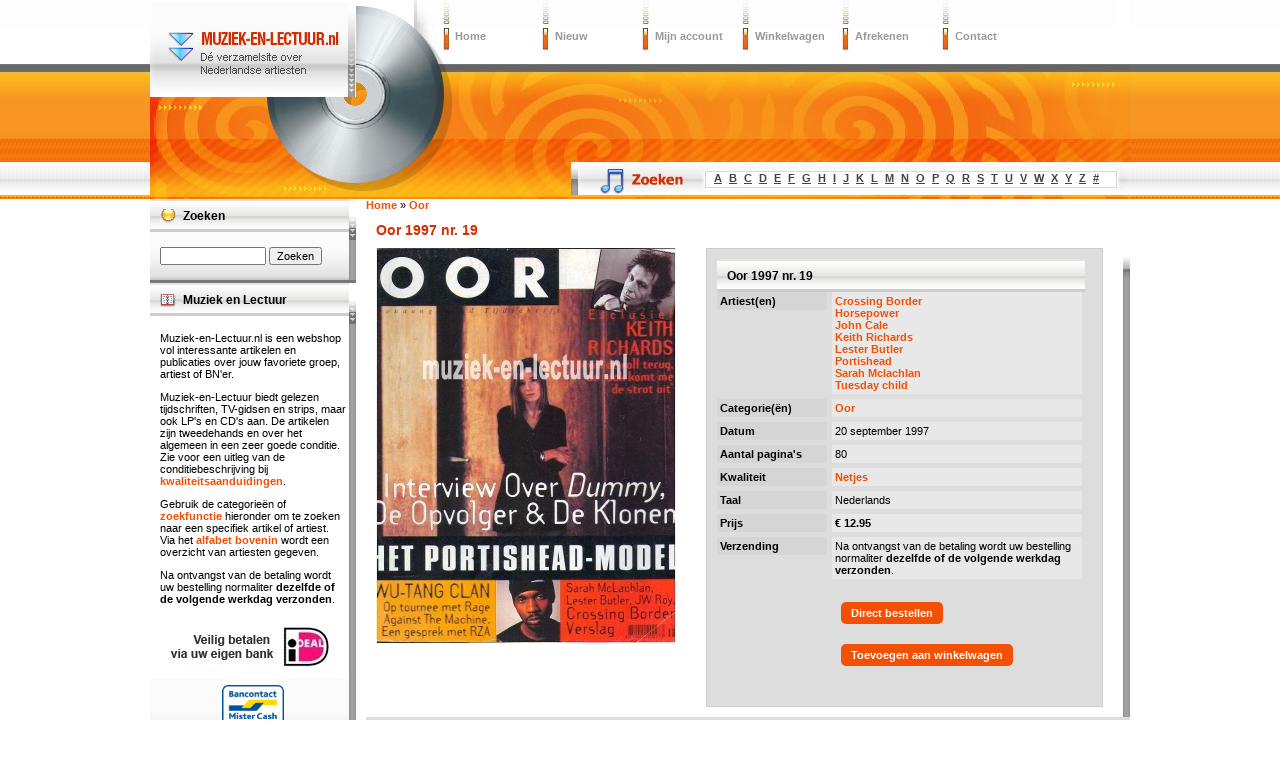

--- FILE ---
content_type: text/html; charset=utf-8
request_url: https://www.muziek-en-lectuur.nl/oor/oor-1997-nr-19
body_size: 5482
content:
<!DOCTYPE html PUBLIC "-//W3C//DTD XHTML 1.0 Strict//EN" "http://www.w3.org/TR/xhtml1/DTD/xhtml1-strict.dtd">
<html xmlns="http://www.w3.org/1999/xhtml" lang="nl" xml:lang="nl">

<head>
<meta http-equiv="Content-Type" content="text/html; charset=utf-8" />
  <title>Oor 1997 nr. 19 | Muziek-en-Lectuur.nl</title>
  <meta http-equiv="Content-Type" content="text/html; charset=utf-8" />
<link rel="shortcut icon" href="/favicon.ico" type="image/x-icon" />
<meta name="description" content="Oor 1997 nr. 19, Artiesten: Crossing Border, Horsepower, John Cale, Keith Richards, Lester Butler, Portishead, Sarah Mclachlan, Tuesday child, Datum: 20 september 1997" />
<style type="text/css" media="all">@import "/files/css/7b56aa0be00f399783b6adeb868ae626.css";</style>
  <style type="text/css" media="screen">@import "/sites/all/themes/muziekenlectuur/style-screen.css";</style>
  <style type="text/css" media="screen">@import "/sites/all/themes/muziekenlectuur/webshop.css";</style>
  <style type="text/css" media="print">@import "/sites/all/themes/muziekenlectuur/style-print.css";</style>
</head>
<body id="muziekenlectuur">

<div id="outerhead"><div class="inner">
<div id="siteheader">
<div id="sitemenu">
<div><a href="/">Home</a></div>
<div><a href="/nieuw">Nieuw</a></div>
<div><a href="/user">Mijn account</a></div>
<div><a href="/cart/view">Winkelwagen</a></div>
<div><a href="/cart/checkout">Afrekenen</a></div>
<div><a href="/contact">Contact</a></div>
<div class="clear"></div>
</div>
<div id="zoektitels">
<span><a href="/artiesten/a">A</a></span><span><a href="/artiesten/b">B</a></span><span><a href="/artiesten/c">C</a></span><span><a href="/artiesten/d">D</a></span><span><a href="/artiesten/e">E</a></span><span><a href="/artiesten/f">F</a></span><span><a href="/artiesten/g">G</a></span><span><a href="/artiesten/h">H</a></span><span><a href="/artiesten/i">I</a></span><span><a href="/artiesten/j">J</a></span><span><a href="/artiesten/k">K</a></span><span><a href="/artiesten/l">L</a></span><span><a href="/artiesten/m">M</a></span><span><a href="/artiesten/n">N</a></span><span><a href="/artiesten/o">O</a></span><span><a href="/artiesten/p">P</a></span><span><a href="/artiesten/q">Q</a></span><span><a href="/artiesten/r">R</a></span><span><a href="/artiesten/s">S</a></span><span><a href="/artiesten/t">T</a></span><span><a href="/artiesten/u">U</a></span><span><a href="/artiesten/v">V</a></span><span><a href="/artiesten/w">W</a></span><span><a href="/artiesten/x">X</a></span><span><a href="/artiesten/y">Y</a></span><span><a href="/artiesten/z">Z</a></span><span><a href="/artiesten/-">#</a></span></div></div>
</div></div>

<div id="outercontent"><div class="inner">

    <div class="topregion"></div>

    <div id="left-wrapper-wide">
    <div id="main-col-wide">

    
    <div id="mission"></div>
    <div id="main" class="misc">

      <div class="breadcrumb"><span itemscope itemtype="http://data-vocabulary.org/Breadcrumb"><a href="/" itemprop="url"><span itemprop="title">Home</span></a></span> » <span itemscope itemtype="http://data-vocabulary.org/Breadcrumb"><a href="/muziekbladen/oor" itemprop="url"><span itemprop="title">Oor</span></a></span></div>
      <h1 class="title">Oor 1997 nr. 19</h1>

      <div class="tabs"></div>

      
      

      <div class="node node-12192">
  
  <div class="content">
<div class="producttabel"><div class="productfoto"><div class="productfoto-afbeelding clear-block"><a href="/afbeelding/12192/8057"><img src="https://www.muziek-en-lectuur.nl/files/imagecache/detail/OOR-1997-19.jpg" alt="Oor 1997 nr. 19" title="Oor 1997 nr. 19"  class="imagecache imagecache-detail" /></a></div></div><div class="productbeschrijving"><div class="productkaderkop"></div><div class="veld"><div class="veldinhoudbreed"><h2>Oor 1997 nr. 19</h2></div></div><div class="veld"><div class="veldtitel-odd">Artiest(en)</div><div class="veldinhoud-odd"><div><a href="/crossing-border" rel="tag" title="">Crossing Border</a></div> <div><a href="/horsepower" rel="tag" title="">Horsepower</a></div> <div><a href="/john-cale" rel="tag" title="">John Cale</a></div> <div><a href="/keith-richards" rel="tag" title="">Keith Richards</a></div> <div><a href="/lester-butler" rel="tag" title="">Lester Butler</a></div> <div><a href="/portishead" rel="tag" title="">Portishead</a></div> <div><a href="/sarah-mclachlan" rel="tag" title="">Sarah Mclachlan</a></div> <div><a href="/tuesday-child" rel="tag" title="">Tuesday child</a></div></div></div><div class="veld"><div class="veldtitel-even">Categorie(ën)</div><div class="veldinhoud-even"><div><a href="/muziekbladen/oor" rel="tag" title="">Oor</a></div></div></div><div class="veld"><div class="veldtitel-odd">Datum</div><div class="veldinhoud-odd">20 september 1997</div></div><div class="veld"><div class="veldtitel-even">Aantal pagina's</div><div class="veldinhoud-even">80</div></div><div class="veld"><div class="veldtitel-odd">Kwaliteit</div><div class="veldinhoud-odd"><a href="/kwaliteitsaanduidingen">Netjes</a></div></div><div class="veld"><div class="veldtitel-even">Taal</div><div class="veldinhoud-even">Nederlands</div></div><div class="veld"><div class="veldtitel-odd">Prijs</div><div class="veldinhoud-odd"><strong>€ 12.95</strong></div></div><div class="veld"><div class="veldtitel-even">Verzending</div><div class="veldinhoud-even">Na ontvangst van de betaling wordt uw bestelling normaliter <strong>dezelfde of de volgende werkdag verzonden</strong>.</div></div><div class="veldtitelblank"></div><div class="veldinhoudblank"><div class="links"><ul class="links inline"><li  class="first quick_checkout"><a href="/cart/add/12192?destination=cart/checkout" class="cart_link quick_checkout" title="Buy this item.">Direct bestellen</a></li>
<li  class="last add_to_cart"><a href="/cart/add/12192" class="cart_link add_to_cart" title="Dit artikel toevoegen aan uw winkelwagen.">Toevoegen aan winkelwagen</a></li>
</ul></div></div><div class="veld"><div class="veldinhoudbreed"><div id="fb-root"></div>
<script>(function(d, s, id) {
  var js, fjs = d.getElementsByTagName(s)[0];
  if (d.getElementById(id)) return;
  js = d.createElement(s); js.id = id;
  js.src = "//connect.facebook.net/nl_NL/all.js#xfbml=1";
  fjs.parentNode.insertBefore(js, fjs);
}(document, 'script', 'facebook-jssdk'));</script><div class="fb-like" data-send="true" data-width="375" data-show-faces="true"></div></div></div></div><div class="clear"></div></div>  </div>
</div>
<div class="block block-block" id="block-block-10">
  <h2><span>Items over dezelfde artiest(en)</span></h2>
  <div class="content"><h3 class="related-artist"><a href="/horsepower">Horsepower</a></h3><div class="node node-20556">
      <h2><span><a href="/oor/oor-1996-nr-17" title="Oor 1996 nr. 17">Oor 1996 nr. 17</a></span></h2>
  
  <div class="content">
<div class="productinfowrapper"><div class="productfoto-afbeelding"><a href="/oor/oor-1996-nr-17"><img src="https://www.muziek-en-lectuur.nl/files/imagecache/thumb/oor 1996-17.jpg" alt="Oor 1996 nr. 17" title="Oor 1996 nr. 17"  class="imagecache imagecache-thumb" /></a></div></div>  </div>
</div>
<div class="related-artist"></div><h3 class="related-artist"><a href="/crossing-border">Crossing Border</a></h3><div class="node node-12242">
      <h2><span><a href="/oor/oor-2005-nr-11" title="Oor 2005 nr. 11">Oor 2005 nr. 11</a></span></h2>
  
  <div class="content">
<div class="productinfowrapper"><div class="productfoto-afbeelding"><a href="/oor/oor-2005-nr-11"><img src="https://www.muziek-en-lectuur.nl/files/imagecache/thumb/OOR-2005-11.jpg" alt="Oor 2005 nr. 11" title="Oor 2005 nr. 11"  class="imagecache imagecache-thumb" /></a></div><div class="price">€ 11.95</div></div>  </div>
</div>
<div class="related-artist"></div><h3 class="related-artist"><a href="/sarah-mclachlan">Sarah Mclachlan</a></h3><div class="node node-10545">
      <h2><span><a href="/aloha/aloha-2004-nr-02" title="Aloha 2004 nr. 02">Aloha 2004 nr. 02</a></span></h2>
  
  <div class="content">
<div class="productinfowrapper"><div class="productfoto-afbeelding"><a href="/aloha/aloha-2004-nr-02"><img src="https://www.muziek-en-lectuur.nl/files/imagecache/thumb/aloha-2004-2.jpg" alt="Aloha 2004 nr. 02" title="Aloha 2004 nr. 02"  class="imagecache imagecache-thumb" /></a></div><div class="price">€ 12.95</div></div>  </div>
</div>
<div class="related-artist"></div><h3 class="related-artist"><a href="/portishead">Portishead</a></h3><div class="node node-12205">
      <h2><span><a href="/oor/oor-1995-nr-06" title="Oor 1995 nr. 06">Oor 1995 nr. 06</a></span></h2>
  
  <div class="content">
<div class="productinfowrapper"><div class="productfoto-afbeelding"><a href="/oor/oor-1995-nr-06"><img src="https://www.muziek-en-lectuur.nl/files/imagecache/thumb/OOR-1995-6.jpg" alt="Oor 1995 nr. 06" title="Oor 1995 nr. 06"  class="imagecache imagecache-thumb" /></a></div><div class="price">€ 12.95</div></div>  </div>
</div>
<div class="related-artist"></div><h3 class="related-artist"><a href="/lester-butler">Lester Butler</a></h3><div class="node node-10659">
      <h2><span><a href="/block/block-nr-106" title="Block nr. 106">Block nr. 106</a></span></h2>
  
  <div class="content">
<div class="productinfowrapper"><div class="productfoto-afbeelding"><a href="/block/block-nr-106"><img src="https://www.muziek-en-lectuur.nl/files/imagecache/thumb/boek-2016-0037852.jpg" alt="Block nr. 106" title="Block nr. 106"  class="imagecache imagecache-thumb" /></a></div><div class="price">€ 13.95</div></div>  </div>
</div>
<div class="node node-20576">
      <h2><span><a href="/oor/oor-1998-nr-11" title="Oor 1998 nr. 11">Oor 1998 nr. 11</a></span></h2>
  
  <div class="content">
<div class="productinfowrapper"><div class="productfoto-afbeelding"><a href="/oor/oor-1998-nr-11"><img src="https://www.muziek-en-lectuur.nl/files/imagecache/thumb/oor 1998-11.jpg" alt="Oor 1998 nr. 11" title="Oor 1998 nr. 11"  class="imagecache imagecache-thumb" /></a></div><div class="price">€ 12.95</div></div>  </div>
</div>
<div class="related-artist"></div><h3 class="related-artist"><a href="/keith-richards">Keith Richards <span> - <em>Toon alles van "Keith Richards"</em></span></a></h3><div class="node node-21507">
      <h2><span><a href="/veronica/veronica-1998-nr-52" title="Veronica 1998 nr. 52">Veronica 1998 nr. 52</a></span></h2>
  
  <div class="content">
<div class="productinfowrapper"><div class="productfoto-afbeelding"><a href="/veronica/veronica-1998-nr-52"><img src="https://www.muziek-en-lectuur.nl/files/imagecache/thumb/2020_05_01_15_51_11_001.jpg" alt="Veronica 1998 nr. 52" title="Veronica 1998 nr. 52"  class="imagecache imagecache-thumb" /></a></div></div>  </div>
</div>
<div class="node node-10000">
      <h2><span><a href="/oor-1993-nr-01" title="Oor 1993 nr. 01">Oor 1993 nr. 01</a></span></h2>
  
  <div class="content">
<div class="productinfowrapper"><div class="productfoto-afbeelding"><a href="/oor-1993-nr-01"><img src="https://www.muziek-en-lectuur.nl/files/imagecache/thumb/OOR-1993-1.jpg" alt="Oor 1993 nr. 01" title="Oor 1993 nr. 01"  class="imagecache imagecache-thumb" /></a></div><div class="price">€ 13.95</div></div>  </div>
</div>
<div class="node node-9664">
      <h2><span><a href="/playboy-1989-nr-12" title="Playboy 1989 nr. 12">Playboy 1989 nr. 12</a></span></h2>
  
  <div class="content">
<div class="productinfowrapper"><div class="productfoto-afbeelding"><a href="/playboy-1989-nr-12"><img src="https://www.muziek-en-lectuur.nl/files/imagecache/thumb/Playboy-1989-12.jpg" alt="Playboy 1989 nr. 12" title="Playboy 1989 nr. 12"  class="imagecache imagecache-thumb" /></a></div><div class="price">€ 18.95</div></div>  </div>
</div>
<div class="node node-13535">
      <h2><span><a href="/libelle/libelle-2006-nr-26" title="Libelle 2006 nr. 26">Libelle 2006 nr. 26</a></span></h2>
  
  <div class="content">
<div class="productinfowrapper"><div class="productfoto-afbeelding"><a href="/libelle/libelle-2006-nr-26"><img src="https://www.muziek-en-lectuur.nl/files/imagecache/thumb/Libelle-2006-26.jpg" alt="Libelle 2006 nr. 26" title="Libelle 2006 nr. 26"  class="imagecache imagecache-thumb" /></a></div></div>  </div>
</div>
<div class="node node-13436">
      <h2><span><a href="/penthouse/penthouse-1998-nr-05" title="Penthouse 1998 nr. 05">Penthouse 1998 nr. 05</a></span></h2>
  
  <div class="content">
<div class="productinfowrapper"><div class="productfoto-afbeelding"><a href="/penthouse/penthouse-1998-nr-05"><img src="https://www.muziek-en-lectuur.nl/files/imagecache/thumb/penthouse-1998-5.jpg" alt="Penthouse 1998 nr. 05" title="Penthouse 1998 nr. 05"  class="imagecache imagecache-thumb" /></a></div></div>  </div>
</div>
<div class="related-artist"></div><h3 class="related-artist"><a href="/john-cale">John Cale <span> - <em>Toon alles van "John Cale"</em></span></a></h3><div class="node node-9953">
      <h2><span><a href="/oor-1987-nr-25-26" title="Oor 1987 nr. 25/26">Oor 1987 nr. 25/26</a></span></h2>
  
  <div class="content">
<div class="productinfowrapper"><div class="productfoto-afbeelding"><a href="/oor-1987-nr-25-26"><img src="https://www.muziek-en-lectuur.nl/files/imagecache/thumb/IMG_0009_16.jpg" alt="Oor 1987 nr. 25/26" title="Oor 1987 nr. 25/26"  class="imagecache imagecache-thumb" /></a></div><div class="price">€ 13.95</div></div>  </div>
</div>
<div class="node node-19730">
      <h2><span><a href="/record-collector/record-collector-nr-159" title="Record Collector nr. 159">Record Collector nr. 159</a></span></h2>
  
  <div class="content">
<div class="productinfowrapper"><div class="productfoto-afbeelding"><a href="/record-collector/record-collector-nr-159"><img src="https://www.muziek-en-lectuur.nl/files/imagecache/thumb/Record Collector 1992-159.jpg" alt="Record Collector nr. 159" title="Record Collector nr. 159"  class="imagecache imagecache-thumb" /></a></div></div>  </div>
</div>
<div class="node node-20588">
      <h2><span><a href="/oor/oor-1990-nr-25-26" title="Oor 1990 nr. 25/ 26">Oor 1990 nr. 25/ 26</a></span></h2>
  
  <div class="content">
<div class="productinfowrapper"><div class="productfoto-afbeelding"><a href="/oor/oor-1990-nr-25-26"><img src="https://www.muziek-en-lectuur.nl/files/imagecache/thumb/oor 1990-25-26.jpg" alt="Oor 1990 nr. 25/ 26" title="Oor 1990 nr. 25/ 26"  class="imagecache imagecache-thumb" /></a></div><div class="price">€ 13.95</div></div>  </div>
</div>
<div class="node node-20385">
      <h2><span><a href="/muziekkrant-oor/muziekkrant-oor-1975-nr-23" title="Muziekkrant Oor 1975 nr. 23">Muziekkrant Oor 1975 nr. 23</a></span></h2>
  
  <div class="content">
<div class="productinfowrapper"><div class="productfoto-afbeelding"><a href="/muziekkrant-oor/muziekkrant-oor-1975-nr-23"><img src="https://www.muziek-en-lectuur.nl/files/imagecache/thumb/oor 1975-23_0.jpg" alt="Muziekkrant Oor 1975 nr. 23" title="Muziekkrant Oor 1975 nr. 23"  class="imagecache imagecache-thumb" /></a></div></div>  </div>
</div>
<div class="node node-20341">
      <h2><span><a href="/muziekkrant-oor/muziekkrant-oor-1974-nr-12" title="Muziekkrant Oor 1974 nr. 12">Muziekkrant Oor 1974 nr. 12</a></span></h2>
  
  <div class="content">
<div class="productinfowrapper"><div class="productfoto-afbeelding"><a href="/muziekkrant-oor/muziekkrant-oor-1974-nr-12"><img src="https://www.muziek-en-lectuur.nl/files/imagecache/thumb/oor 1974-12.jpg" alt="Muziekkrant Oor 1974 nr. 12" title="Muziekkrant Oor 1974 nr. 12"  class="imagecache imagecache-thumb" /></a></div></div>  </div>
</div>
<div class="related-artist"></div></div>
</div>

    </div>
    <div class="clear"></div>

  </div>

  <div id="sidebar-left">

          <div class="block block-search" id="block-search-0">
  <h2><span>Zoeken</span></h2>
  <div class="content"><form action="/oor/oor-1997-nr-19"  accept-charset="UTF-8" method="post" id="search-block-form">
<div><div class="container-inline"><div class="form-item" id="edit-search-block-form-keys-wrapper">
 <input type="text" maxlength="128" name="search_block_form_keys" id="edit-search-block-form-keys"  size="15" value="" title="Geef de woorden op waarnaar u wilt zoeken." class="form-text" />
</div>
<input type="submit" name="op" id="edit-submit" value="Zoeken"  class="form-submit" />
<input type="hidden" name="form_id" id="edit-search-block-form" value="search_block_form"  />
</div>
</div></form>
</div>
</div>
<div class="block block-block" id="block-block-8">
  <h2><span>Muziek en Lectuur</span></h2>
  <div class="content"><p>Muziek-en-Lectuur.nl is een webshop vol interessante artikelen en publicaties over jouw favoriete groep, artiest of BN'er.</p>
<p>Muziek-en-Lectuur biedt gelezen tijdschriften, TV-gidsen en strips, maar ook LP's en CD's aan. De artikelen zijn tweedehands en over het algemeen in een zeer goede conditie. Zie voor een uitleg van de conditiebeschrijving bij <a href="/kwaliteitsaanduidingen" rel="nofollow">kwaliteitsaanduidingen</a>.</p>
<p>Gebruik de categorieën of <a href="/search/node/" rel="nofollow">zoekfunctie</a> hieronder om te zoeken naar een specifiek artikel of artiest. Via het <a href="/artiesten/a" rel="nofollow">alfabet bovenin</a> wordt een overzicht van artiesten gegeven.</p>
<p>Na ontvangst van de betaling wordt uw bestelling normaliter <strong>dezelfde of de volgende werkdag verzonden</strong>.</p>
<p><img src="/files/ideal.jpg" alt="iDEAL" /></p>
<p style="text-align:center"><img src="/files/bancontact-mrcash-logo.png" alt="Bancontact / Mister Cash" style="height:40px" /></p>
</div>
</div>
<div class="block block-menu" id="block-menu-500">
  <h2><span>Muziek</span></h2>
  <div class="content">
<ul class="menu">
<li class="expanded"><a href="/singles">Singles (7&quot;)</a>
<ul class="menu">
<li class="leaf"><a href="/duitstalige-singles">Duitstalige singles</a></li>
<li class="leaf"><a href="/engelstalige-singles">Engelstalige singles</a></li>
<li class="leaf"><a href="/favorieten-expres">Favorieten Expres</a></li>
<li class="leaf"><a href="/festival-singles">Festival singles</a></li>
<li class="leaf"><a href="/filmmuziek-en-soundtrack-singles">Filmmuziek en soundtrack singles</a></li>
<li class="leaf"><a href="/franstalige-singles">Franstalige singles</a></li>
<li class="leaf"><a href="/instrumentale-singles">Instrumentale singles</a></li>
<li class="leaf"><a href="/jukebox-singles">Jukebox singles</a></li>
<li class="leaf"><a href="/nederlandstalige-singles">Nederlandstalige singles</a></li>
<li class="leaf"><a href="/nederpop-singles">Nederpop singles</a></li>
<li class="leaf"><a href="/rb-en-soul-singles">R&amp;B en Soul singles</a></li>
<li class="leaf"><a href="/rock-singles">Rock singles</a></li>
<li class="leaf"><a href="/wereldmuziek">Wereldmuziek</a></li>

</ul>
</li>
<li class="leaf"><a href="/12-inch">12 inch maxi singles</a></li>
<li class="expanded"><a href="/lps" title="LP&#039;s">LP&#039;s</a>
<ul class="menu">
<li class="leaf"><a href="/lps/duitstalige-lps">Duitstalig</a></li>
<li class="leaf"><a href="/lps/engelstalige-lps">Engelstalig</a></li>
<li class="leaf"><a href="/lps/filmmuziek-en-soundtrack-lps">Filmmuziek en soundtrack</a></li>
<li class="leaf"><a href="/lps/franstalige-lps">Franstalig</a></li>
<li class="leaf"><a href="/lps/instrumentale-lps">Instrumentaal</a></li>
<li class="leaf"><a href="/lps/jukebox-lps">Jukebox</a></li>
<li class="leaf"><a href="/lps/klassieke-lps">Klassiek</a></li>
<li class="leaf"><a href="/lps/nederlandstalige-lps">Nederlandstalig</a></li>
<li class="leaf"><a href="/lps/nederpop-lps">Nederpop</a></li>
<li class="leaf"><a href="/lps/operette-lps">Operette</a></li>
<li class="leaf"><a href="/lps/popmuziek-lps">Popmuziek</a></li>
<li class="leaf"><a href="/lps/rb-en-soul-lps">R&amp;B en Soul</a></li>
<li class="leaf"><a href="/lps/rock-lps">Rock</a></li>
<li class="leaf"><a href="/lps/theater-en-cabaret-lps">Theater en Cabaret</a></li>
<li class="leaf"><a href="/lps/verzamel-lps">Verzamelalbums</a></li>
<li class="leaf"><a href="/lps/wereldmuziek-lps">Wereldmuziek</a></li>

</ul>
</li>
<li class="leaf"><a href="/cds" title="CD&#039;s">CD&#039;s</a></li>

</ul>
</div>
</div>
<div class="block block-menu" id="block-menu-278">
  <h2><span>Tijdschriften</span></h2>
  <div class="content">
<ul class="menu">
<li class="leaf"><a href="/aardschok">Aardschok</a></li>
<li class="leaf"><a href="/aloha">Aloha / Revolver</a></li>
<li class="leaf"><a href="/anita">Anita</a></li>
<li class="leaf"><a href="/avro-bode">Avro bode</a></li>
<li class="leaf"><a href="/bear-family-news">Bear Family News</a></li>
<li class="leaf"><a href="/bear-family-mailorder">Bear Family Records - Mailorder</a></li>
<li class="leaf"><a href="/block">Block</a></li>
<li class="leaf"><a href="/muziekbladen/break-out" title="Break-out">Break-out</a></li>
<li class="leaf"><a href="/ciao">Ciao!</a></li>
<li class="leaf"><a href="/cracked">Cracked</a></li>
<li class="leaf"><a href="/de-lach" title="Tijdschrift De Lach">De Lach</a></li>
<li class="leaf"><a href="/der-musikmarkt">Der Musikmarkt</a></li>
<li class="leaf"><a href="/muziekbladen">Diverse muziekbladen</a></li>
<li class="leaf"><a href="/diversen">Diversen</a></li>
<li class="leaf"><a href="/stripweekbladen/eppo">Eppo</a></li>
<li class="leaf"><a href="/fire-ball-mail">Fire-Ball Mail</a></li>
<li class="leaf"><a href="/muziekbladen/hitkrant" title="Hitkrant">Hitkrant</a></li>
<li class="leaf"><a href="/its-elvis-time">It&#039;s Elvis Time</a></li>
<li class="leaf"><a href="/jukebox">Jukebox Magazine</a></li>
<li class="leaf"><a href="/mad">MAD</a></li>
<li class="leaf"><a href="/melt-down">Melt Down</a></li>
<li class="leaf"><a href="/metal-hammer-aardschok">Metal Hammer &amp; Aardschok</a></li>
<li class="leaf"><a href="/metal-hammer-crash">Metal Hammer &amp; Crash</a></li>
<li class="leaf"><a href="/muziekbladen/mojo">MOJO</a></li>
<li class="leaf"><a href="/music-maker">Music Maker</a></li>
<li class="leaf"><a href="/muziek-expres">Muziek Expres</a></li>
<li class="leaf"><a href="/muziekkrant-oor">Muziekkrant Oor</a></li>
<li class="leaf"><a href="/muziek-parade">Muziek Parade</a></li>
<li class="leaf"><a href="/muziekbladen/oor" title="Oor">Oor</a></li>
<li class="leaf"><a href="/tijdschriften">Oude tijdschriften</a></li>
<li class="leaf"><a href="/panorama">Panorama</a></li>
<li class="leaf"><a href="/penthouse">Penthouse</a></li>
<li class="leaf"><a href="/penthouse-comix">Penthouse Comix</a></li>
<li class="leaf"><a href="/stripweekbladen/pep">PEP</a></li>
<li class="leaf"><a href="/playboy">Playboy</a></li>
<li class="leaf"><a href="/muziekbladen/pop-telescoop">Pop-Telescoop</a></li>
<li class="leaf"><a href="/popfoto">Popfoto</a></li>
<li class="leaf"><a href="/popzamelwerk">Popzamelwerk</a></li>
<li class="leaf"><a href="/record-collector">Record Collector</a></li>
<li class="leaf"><a href="/rockville-international">Rockville International</a></li>
<li class="leaf"><a href="/muziekbladen/smilin-ears">Smilin&#039; Ears</a></li>
<li class="leaf"><a href="/stripweekbladen">Stripweekbladen</a></li>
<li class="leaf"><a href="/televizier">Televizier</a></li>
<li class="leaf"><a href="/the-sound-the-sixties">The (Faboulous) Sounds of the Sixties</a></li>
<li class="leaf"><a href="/the-blues-collection">The Blues Collection</a></li>
<li class="leaf"><a href="/veronica">Veronica</a></li>
<li class="leaf"><a href="/muziekbladen/vinyl">Vinyl</a></li>

</ul>
</div>
</div>
    
  </div>
  <div class="clear"></div></div>


  </div>

</div>

<div id="outerfooter">
    <div class="inner">
      <div id="leftfooter"></div>
      <div id="footerlinks">
        <div id="dplogo">Webshop ontwikkeld door: <a href="/copyright">Dynapres.nl</a></div>
        
<a href="/">Home</a> | <a href="/recent">Recent toegevoegde artikelen</a> | <a href="/hits">Populair</a> | <a href="/user" rel="nofollow">Mijn account</a> | <a href="/cart/view" rel="nofollow">Winkelwagen</a> | <a href="/cart/checkout" rel="nofollow">Afrekenen</a><br/><a href="/voorwaarden" rel="nofollow">Voorwaarden</a> | <a href="/privacy" rel="nofollow">Privacy</a> | <a href="/copyright" rel="nofollow">Copyright</a> | <a href="/disclaimer" rel="nofollow">Disclaimer</a> | <a href="/faq">Veelgestelde Vragen</a> | <a href="/sitemap.html">Sitemap</a> | <a href="/artiesten.html">Artiesten</a><br/><a href="/over-ons">Over Ons</a> | <a href="/contact" rel="nofollow">Contact</a> | <a href="/user/register" rel="nofollow">Nieuw account</a> | <a href="/user" rel="nofollow">Aanmelden</a>


      </div>
    </div>
</div>

<script type="text/javascript">

  var _gaq = _gaq || [];
  _gaq.push(['_setAccount', 'UA-7954600-1']);
  _gaq.push(['_trackPageview']);

  (function() {
    var ga = document.createElement('script'); ga.type = 'text/javascript'; ga.async = true;
    ga.src = ('https:' == document.location.protocol ? 'https://ssl' : 'http://www') + '.google-analytics.com/ga.js';
    var s = document.getElementsByTagName('script')[0]; s.parentNode.insertBefore(ga, s);
  })();

</script>


</body></html>


--- FILE ---
content_type: text/css
request_url: https://www.muziek-en-lectuur.nl/sites/all/themes/muziekenlectuur/webshop.css
body_size: 983
content:

/* Dynapres Webshop style */


div.block div.productfoto-afbeelding,
table div.productfoto-afbeelding {
  float: left;
  margin: 5px 10px 0 0;
  padding: 0;
  height: auto;
  width: auto;
}

div.productfoto {
  float: left;
}

div.productfoto div.productfoto-afbeelding {
  float: none;
  margin: 0 10px 0 0;
  padding: 0;
  width: 225px;
  height: auto;
}

/*
div.node div.node div.productfoto-afbeelding,
div.view div.productfoto-afbeelding {
  position: absolute;
  top: 45px;
  left: 5px;
  padding: 0;
  width: 90px;
}
*/

div.productbeschrijving table {
  width: auto;
  margin: 0 0 1em 0 !important;
}

td.fieldtitle {
  font-weight: bold;
  vertical-align: top;
}

td.fieldcontent p {
  margin-top: 0;
  padding-top: 0;
  margin-bottom: 0.5em;
}

td.fieldcontent ul.links li {
  display: block;
}

a.cart_link {
  color: #fff;
  background-color: #f25005;
  padding: 5px 10px;
  margin: 10px 0;
  border: none !important;
display: inline-block;
  border-radius: 5px;
}

a.cart_link:hover {
  text-decoration: none;
  background-color: #fff;
  color: #f25005;
}

#cart-view-form td.productdescription img {
  float: left;
  margin-right: 1em;
}

span.levering {
  font-size: 80%;
}

span.btw {
  font-size: 80%;
}

td.links_products {
  text-align: right;
  padding: 0.5em 0 0.5em 0;
}

#checkout-form table {
  width: auto;
}

#checkout-form td h3 {
  font: 12px/100% "Verdana";
}

div.rate em {
  font-style: normal;
}

div.rate {
  float: left;
  margin-left: 1em;
}

#checkout-form div.form-item {
  clear: both;
  padding-top: 0.5em;
}

#checkout-form input.form-radio {
  float: left;
}

div.rate span.rate-method {
  font-weight: bold;
}

#checkout-form input.form-submit {
  clear: both;
  display: block;
}

div.box input.form-submit {
  margin: 0;
}

#checkout-review-form h2 {
  margin: 0.75em 0 0 0;
  font-size: 1.4em;
  font-weight: bold;
}

#checkout-review-form div.box {
  margin: 0;
  clear: both;
}

#checkout-review-form div.address-shipping,
#checkout-review-form div.address-billing {
  float: left;
  width: 50%;
  margin-bottom: 0.5em;
}

div.cartitem {
  clear: both;
}

div.block-cart div.item-count {
  border-bottom: 1px solid #ccc;
  padding-bottom: 5px;
  margin-bottom: 5px;
}

#checkout-review-form table {
  width: auto;
}

td.btwtotaal {
  font-size: 80%;
}

div.productinfowrapper {
  width: 113px;
  height: 150px;
  overflow: hidden;
  margin: 0 auto;
  position: relative;
}

div.price {
  margin: 0.5em 0 0 0;
}

div.productinfowrapper div.productfoto-afbeelding img {
}

div.productinfowrapper div.price {
  margin: 0;
  padding: 1px 8px;
  font-size: 11px;
  font-weight: bold;
  position: absolute;
  right: 5px;
  bottom: 5px;
  /* color: #f25005; */
  color: #e04000;
  background: #fff;
  border: 1px solid #eee;
  filter:alpha(opacity=85);
  -moz-opacity:0.85;
  -khtml-opacity: 0.85;
  opacity: 0.85;
}


/* niet meer in collectie */

span.add_to_cart {
  color: red;
  display: block;
  font-weight: bold;
  font-size: 120%;
}

